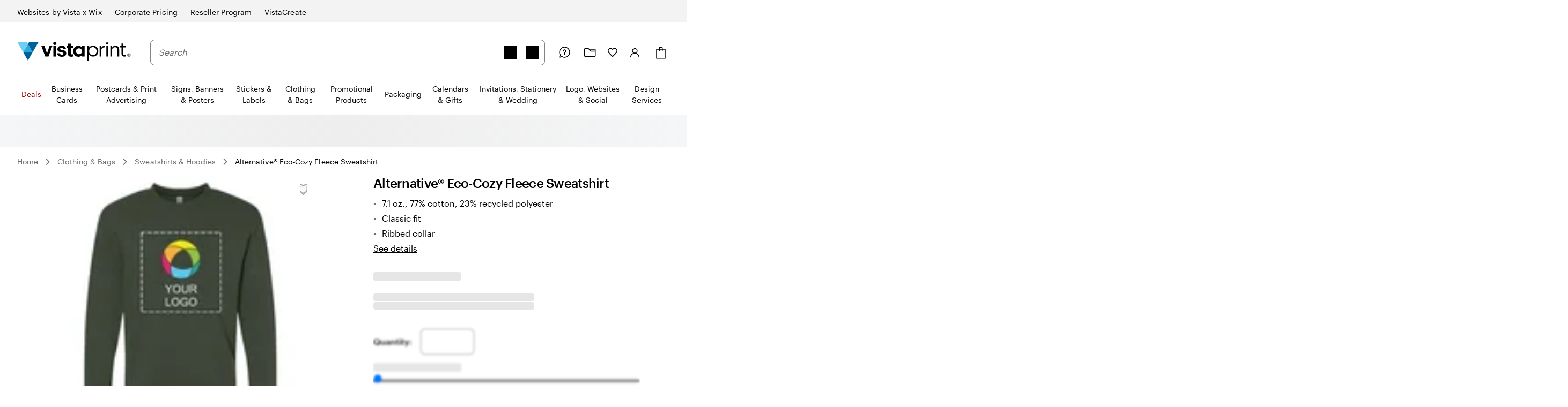

--- FILE ---
content_type: image/svg+xml
request_url: https://cms.cloudinary.vpsvc.com/image/upload/c_scale,dpr_auto,w_auto/page_icons/em_visa_icon.svg
body_size: 21
content:
<svg width="52" height="36" fill="none" xmlns="http://www.w3.org/2000/svg"><path fill-rule="evenodd" clip-rule="evenodd" d="M0 5a5 5 0 015-5h41.652a5 5 0 015 5v26a5 5 0 01-5 5H5a5 5 0 01-5-5V5z" fill="#fff"/><path fill-rule="evenodd" clip-rule="evenodd" d="M23.495 23.277h-2.77l1.733-10.434h2.77l-1.733 10.434zM33.538 13.099a6.988 6.988 0 00-2.485-.444c-2.736 0-4.662 1.42-4.674 3.452-.023 1.498 1.38 2.33 2.428 2.83 1.072.51 1.436.844 1.436 1.3-.011.698-.866 1.02-1.664 1.02-1.106 0-1.698-.166-2.599-.555l-.365-.166-.387 2.342c.65.288 1.846.544 3.09.555 2.906 0 4.798-1.399 4.82-3.563.012-1.188-.729-2.098-2.325-2.842-.968-.477-1.562-.799-1.562-1.287.011-.444.502-.9 1.596-.9.9-.022 1.562.19 2.063.4l.25.11.378-2.252zM38.496 12.844h2.143l2.235 10.433h-2.565s-.251-1.199-.33-1.565h-3.557l-.582 1.565h-2.906l4.114-9.568c.286-.677.788-.865 1.448-.865zm-.17 3.818l-1.106 2.92h2.303c-.114-.522-.639-3.02-.639-3.02l-.194-.899c-.081.232-.199.55-.278.764l-.086.235zM18.412 12.844l-2.713 7.114-.296-1.443c-.502-1.665-2.075-3.474-3.83-4.373l2.484 9.124h2.93l4.354-10.422h-2.93z" fill="#0742A6"/><path fill-rule="evenodd" clip-rule="evenodd" d="M13.18 12.844H8.721l-.045.21c3.476.866 5.779 2.954 6.725 5.462l-.969-4.795c-.16-.667-.65-.855-1.254-.877z" fill="#0742A6"/></svg>